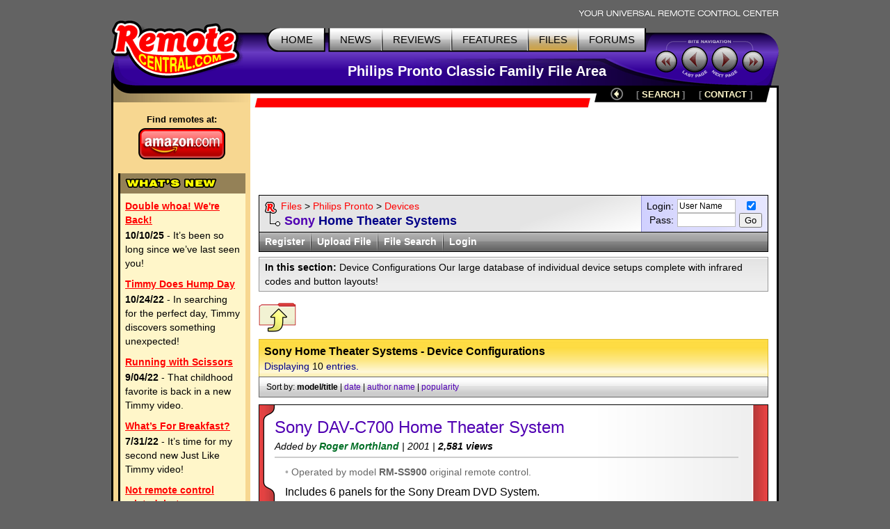

--- FILE ---
content_type: text/html; charset=UTF-8
request_url: https://files.remotecentral.com/pronto/14-1/sony/home_theater_system/index.html
body_size: 7070
content:
<!DOCTYPE HTML PUBLIC "-//W3C//DTD HTML 4.01//EN" "https://www.w3.org/TR/html4/strict.dtd">
<html>
	<head>
	<title>RC: Philips Pronto - Sony Home Theater System Device Configurations</title>
	<link rel="stylesheet" type="text/css" href="https://www.remotecentral.com/css/stylesheet.css">
	<link rel="stylesheet" type="text/css" href="/css/files.css">
	<link rel="alternate" type="application/rss+xml" title="Remote Central's RSS News Feed" href="https://www.remotecentral.com/cgi-bin/news/rss.cgi">

<script async src="https://securepubads.g.doubleclick.net/tag/js/gpt.js" crossorigin="anonymous"></script>
<script>
  window.googletag = window.googletag || {cmd: []};
  googletag.cmd.push(function() {
    googletag.defineSlot('/21810518128/rc-lb-top', [[728, 120], [728, 90]], 'div-gpt-ad-1750879032239-0').addService(googletag.pubads());
    googletag.defineSlot('/21810518128/rc-sky-left', [[120, 600], [160, 600]], 'div-gpt-ad-1750879169684-0').addService(googletag.pubads());
    googletag.defineSlot('/21810518128/rc-sky-left-bot', [[120, 600], [160, 600]], 'div-gpt-ad-1750880770623-0').addService(googletag.pubads());
    googletag.defineSlot('/21810518128/rc-lb-bot', [[728, 90], [728, 120]], 'div-gpt-ad-1759870118260-0').addService(googletag.pubads());
    googletag.pubads().enableSingleRequest();
    googletag.enableServices();
  });
</script>

<script type="text/javascript" src="/scripts/filearea.js"></script>

<script type="text/javascript">
  var _gaq = _gaq || [];
  _gaq.push(['_setAccount', 'UA-1838104-1']);
  _gaq.push(['_setDomainName', '.remotecentral.com']);
  _gaq.push(['_trackPageview']);
  (function() {
    var ga = document.createElement('script'); ga.type = 'text/javascript'; ga.async = true;
    ga.src = ('https:' == document.location.protocol ? 'https://ssl' : 'http://www') + '.google-analytics.com/ga.js';
    var s = document.getElementsByTagName('script')[0]; s.parentNode.insertBefore(ga, s);
  })();
</script>
	</head>


	<body>
	<div align="center">


	<table border="0" cellspacing="0" cellpadding="0" id="maintable">
		<tr class="hide"><td colspan="2" align="right"><img src="https://www.remotecentral.com/t-tagline.gif" style="margin: 10px 1px 3px 0px" class="table" alt="Your Universal Remote Control Center"></td></tr>
	
		<tr class="hide"><td width="100%" colspan="2">
			<table width="100%" border="0" cellspacing="0" cellpadding="0">

			<tr align="left" valign="top"><td id="toplogobackground"><!-- robots content="noindex" --><img src="https://www.remotecentral.com/t-rclogo.gif" width="190" height="95" class="table" alt="remotecentral.com"></td>
			<td align="right" valign="top" id="toptablebackground">
				<table border="0" cellspacing="0" cellpadding="0"><tr align="right"><td>
					<table border="0" cellspacing="0" cellpadding="0"><tr><td><img src="https://www.remotecentral.com/t-button-home-l.gif" width="25" height="37" class="menubutton" alt=""></td>
						<td class="menulinks greybutton"><div class="menutext" id="homebutton"><a href="https://www.remotecentral.com/index.html" title="Main site index">HOME</a></div></td>
						<td><img src="https://www.remotecentral.com/t-button-home-r.gif" class="menubutton" alt=""></td>
						<td class="menulinks greybutton"><div class="menutext"><a href="https://www.remotecentral.com/news/index.html" title="Find out what's new">NEWS</a></div></td>
						<td><img src="https://www.remotecentral.com/t-button-mid.gif" width="3" height="37" class="menubutton" alt=""></td>
						<td class="menulinks greybutton"><div class="menutext"><a href="https://www.remotecentral.com/reviews.htm" title="Exclusive in-depth reviews">REVIEWS</a></div></td>
						<td><img src="https://www.remotecentral.com/t-button-mid.gif" width="3" height="37" class="menubutton" alt=""></td>
						<td class="menulinks greybutton"><div class="menutext"><a href="https://www.remotecentral.com/features.htm" title="Special reports and sections">FEATURES</a></div></td>
						<td><img src="https://www.remotecentral.com/t-button-mid.gif" width="3" height="37" class="menubutton" alt=""></td>
						<td class="menulinks yellowbutton"><div class="menutext"><a href="/index.html" title="Download remote control files">FILES</a></div></td>
						<td><img src="https://www.remotecentral.com/t-button-mid.gif" width="3" height="37" class="menubutton" alt=""></td>
						<td class="menulinks greybutton"><div class="menutext"><a href="https://www.remotecentral.com/cgi-bin/mboard/forums.cgi" title="The remote control community">FORUMS</a></div></td>
						<td><img src="https://www.remotecentral.com/t-button-right.gif" width="15" height="37" class="menubutton" alt=""></td></tr>
					</table>
					</td></tr>
					<tr><td align="right" id="titlebackground"><!-- /robots --><div id="title">
<!-- Top title -->
					Philips Pronto Classic Family File Area
					</div></td></tr>
				</table>
			</td>
			<td id="sitecontrol"><img src="https://www.remotecentral.com/t-sitecontrol-c.gif" width="178" height="77" border="0" style="margin: 18px 0px 0px 0px" class="table" alt=""></td></tr>
		</table>

<!-- Image maps -->
		<map name="backbutton">
		<area href="/pronto/14-1/sony/index.html" shape="circle" coords="9,9,9" title="Up level" alt="Up level" OnMouseOver="uplevel.src='https://www.remotecentral.com/t-uplevel1.gif'" OnMouseOut="uplevel.src='https://www.remotecentral.com/t-uplevel.gif'">
		</map>

		</td></tr>
		<tr valign="top"><td height="100%" rowspan="2" class="leftsidetable hide">
		<table width="100%" border="0" cellspacing="0" cellpadding="0">
			<tr valign="top"><td class="leftbar" id="lefttopbackground"><img src="/filler.gif" width="183" height="1" class="table" alt="">
<!-- Left bar content begin -->

			<div class="blacklinks" align="center">
				<a href="https://www.amazon.com/b?node=10967581&linkCode=ll2&tag=remocent-20&linkId=e905f1907e408b5a189d0e457786f800&language=en_US&ref_=as_li_ss_tl" target="_blank">
				<div style="font-size: 13px; font-weight: bold; font-family: arial; margin-bottom: 3px; margin-top:15px;">Find remotes at:</div>
				<div><img src="https://www.remotecentral.com/amazon-1.png" width="125" height="45" border="0" alt="Amazon.com" class="table"></div>
				</a>
			</div>


<!-- What's new bar -->

			<div class="whatsnewboxout">
				<div class="yellowheader"><img src="https://www.remotecentral.com/t-whatsnew.gif" width="134" height="17" alt="What's New" class="table"></div>
				<div class="whatsnewboxin">

					<div class="redlinks"><a href="http://www.remotecentral.com/news/683/double_whoa_were_back.html" class="whatsnewtitle">Double whoa! We're Back!</a></div>
					<div class="whatsnew"><b>10/10/25</b> - It’s been so long since we’ve last seen you!</div>

					<div class="redlinks"><a href="http://www.remotecentral.com/news/682/timmy_does_hump_day.html" class="whatsnewtitle">Timmy Does Hump Day</a></div>
					<div class="whatsnew"><b>10/24/22</b> - In searching for the perfect day, Timmy discovers something unexpected!</div>

					<div class="redlinks"><a href="http://www.remotecentral.com/news/681/running_with_scissors.html" class="whatsnewtitle">Running with Scissors</a></div>
					<div class="whatsnew"><b>9/04/22</b> - That childhood favorite is back in a new Timmy video.</div>

					<div class="redlinks"><a href="http://www.remotecentral.com/news/680/what’s_for_breakfast?.html" class="whatsnewtitle">What’s For Breakfast?</a></div>
					<div class="whatsnew"><b>7/31/22</b> - It’s time for my second new Just Like Timmy video!</div>

					<div class="redlinks"><a href="http://www.remotecentral.com/news/679/not_remote_control_related_but.html" class="whatsnewtitle">Not remote control related, but...</a></div>
					<div class="whatsnew"><b>7/12/22</b> - Why not check out my new YouTube animation channel, Just Like Timmy!</div>

					<div class="whatsnewindex"><a href="https://www.remotecentral.com/news/index.html">Read more news »</a></div>
				</div>
			</div>

			<div align="center" class="leftbaradout">
			<table border="0" cellspacing="0" cellpadding="0"><tr><td class="leftbaradmid">
				<div class="leftbaradin">
<!-- /21810518128/rc-sky-left -->
<div id='div-gpt-ad-1750879169684-0' style='min-width: 120px; min-height: 600px;'>
  <script>
    googletag.cmd.push(function() { googletag.display('div-gpt-ad-1750880770623-0'); });
  </script>
</div>
				</div>
			</td></tr></table>
			</div>

<!-- Latest reviews bar -->

			<div class="whatsnewboxout">
				<div class="yellowheader"><img src="https://www.remotecentral.com/t-newreviews.gif" width="144" height="17" alt="New Reviews" class="table"></div>
				<div class="whatsnewboxin">
					<div><a href="https://www.remotecentral.com/reviews/acoustic_research_xsight_touch/index.html" class="newreview">Acoustic Research Xsight Touch ARRX18G</a></div>
					<div class="hyellowline"><img src="https://www.remotecentral.com/t-darkyellow.gif" width="100%" height="2" alt="" class="table"></div>
					<div><a href="https://www.remotecentral.com/reviews/ps3_control_roundup/index.html" class="newreview">Sony PlayStation 3 Advanced Control Roundup</a></div>
					<div class="hyellowline"><img src="https://www.remotecentral.com/t-darkyellow.gif" width="100%" height="2" alt="" class="table"></div>
					<div><a href="https://www.remotecentral.com/reviews/pinnacle_pctv_hd_pro_stick/index.html" class="newreview">Pinnacle PCTV HD Pro Stick HDTV Tuner</a></div>
					<div class="hyellowline"><img src="https://www.remotecentral.com/t-darkyellow.gif" width="100%" height="2" alt="" class="table"></div>
					<div><a href="https://www.remotecentral.com/reviews/urc_r50/index.html" class="newreview">Universal Remote Control Inc. Digital R50</a></div>
				</div>
			</div>


			<div align="center" class="leftbaradout">
			<table border="0" cellspacing="0" cellpadding="0"><tr><td class="leftbaradmid">
				<div class="leftbaradin">
<!-- /21810518128/rc-sky-left-bot -->
<div id='div-gpt-ad-1750880770623-0' style='min-width: 120px; min-height: 600px;'>
  <script>
    googletag.cmd.push(function() { googletag.display('div-gpt-ad-1750880770623-0'); });
  </script>
</div>
				</div>
			</td></tr></table>
			</div>
	

<!-- Left bar content end -->				
			</td></tr>
		</table>
		</td><td valign="top" class="rightsidetable"><!-- robots content="noindex" -->
		<table class="hide" width="100%" border="0" cellspacing="0" cellpadding="0">
			<tr valign="top"><td align="left" class="redbackground"><img src="https://www.remotecentral.com/t-redline-left.gif" width="15" height="15" style="margin: 17px 0px 0px 0px" alt=""></td>
			<td align="right" class="redbackground">
			<table border="0" cellspacing="0" cellpadding="0" id="blackbarbackground"><tr valign="top" align="right">
				<td><img src="https://www.remotecentral.com/t-redline-right.gif" width="14" height="32" alt=""></td>
				<td><img src="https://www.remotecentral.com/t-uplevel.gif" width="19" height="19" border="0" alt="Up level" style="margin: 3px 8px 0px 19px" usemap="#backbutton" name="uplevel"></td>
				<td><div class="bottomlinks bottommenutext" style="margin: 4px 10px 0px 10px">[ <a href="https://www.remotecentral.com/search.htm" title="Find what you need">SEARCH</A> ]</div></td>
				<td><div class="bottomlinks bottommenutext" style="margin: 4px 19px 0px 10px">[ <a href="https://www.remotecentral.com/contact.htm" title="Get in touch">CONTACT</A> ]</div></td>
				<td><img src="https://www.remotecentral.com/t-blackbar-right.gif" width="16" height="24" alt=""></td></tr>
			</table>
			</td></tr>
		</table>
		<table width="100%" border="0" cellspacing="0" cellpadding="0">
			<tr><td class="maincontent text"><img src="/filler.gif" width="733" height="1" class="hide table" alt="">
			<div class="show">The following page was printed from remotecentral.com:</div><!-- /robots -->
			

<!-- Main page content-->


<!-- /21810518128/rc-lb-top -->
<div id='div-gpt-ad-1750879032239-0' style='min-width: 728px; min-height: 90px;'>
  <script>
    googletag.cmd.push(function() { googletag.display('div-gpt-ad-1750879032239-0'); });
  </script>
</div>
<p>
	
<table width="100%" cellpadding="0" cellspacing="0" border="0"><tr><td class="forumwwaboxline">
<table width="100%" cellpadding="0" cellspacing="0" border="0"><tr><td class="forumbgdlgrey">
<div class="forumwwarow1 forumlinks"><table cellpadding="0" cellspacing="0" border="0"><tr><td valign="top"><a href="https://www.remotecentral.com/index.html"><img src="https://www.remotecentral.com/r1.gif" width="17" height="20" border="0" align="absmiddle" style="margin: 0px 6px 0px 0px;"></a></td><td><a href="/index.html">Files</a> > <a href="/pronto/index.html">Philips Pronto</a> > <a href="/pronto/14-1/index.html">Devices</a></td></tr></table></div>
<div class="forumwwarow2 darkbluetext bluelinks"><a href="/pronto/14-1/sony/index.html">Sony</a> Home Theater Systems</div>
</td><td class="forumloginback"><form method="post" action="https://www.remotecentral.com/cgi-bin/forums/members/login.cgi" name="login" class="formmain"><table align="right" cellspacing="0" cellpadding="0" border="0"><tr><td align="right" class="smalltextc">Login:</td><td align="left" style="padding: 0px 5px 0px 5px;"><input name="name" size="10" value="User Name" class="formentry" onfocus="if (this.value == 'User Name') this.value = '';" tabindex="5001"></td><td valign="bottom" align="middle" rowspan="2"><input type="checkbox" name="remember" title="Remember me" value="1" checked tabindex="5004" class="formentry"><br><input value="Go" type="submit" class="formbutton" tabindex="5003"></td></tr>
<tr><td align="right" class="smalltextc">Pass:</td><td align="left" style="padding: 0px 5px 0px 5px;"><input name="password" type="password" size="10" class="formentry" tabindex="5002"><input type="hidden" name="mode" value="files"></td></tr></table></form></td></tr></table>
</td></tr></table>

<table width="100%" cellpadding="0" cellspacing="0" border="0" class="forumwwalower forumthindgrey smalltextc"><tr><td>
<div class="forumwwaitem whitelinks2 fleft"><a href="https://www.remotecentral.com/cgi-bin/forums/members/register.cgi">Register</a></div><div class="forumwwadiv fleft">&nbsp;</div>
<div class="forumwwaitem whitelinks2 fleft"><a href="/upload/1/index.html">Upload File</a></div><div class="forumwwadiv fleft">&nbsp;</div>
<div class="forumwwaitem whitelinks2 fleft"><a href="/search/pronto.html">File Search</a></div><div class="forumwwadiv fleft">&nbsp;</div>
<div class="forumwwaitem whitelinks2 fleft"><a href="https://www.remotecentral.com/cgi-bin/forums/members/login.cgi">Login</a></div></td></tr></table><div class="filesectionbar smalltextc"><b>In this section:</b> Device Configurations
Our large database of individual device setups complete with infrared codes and button layouts!</div>
<p>

<p>

<table width="100%" cellpadding="0" cellspacing="0" border="0"><tr><td style="padding-bottom: 10px;"><a href="/pronto/14-1/sony/index.html"><img src="/images/f-return.gif" width="54" height="42" class="table" border="0" alt="Previous Level" title="Previous Level"></a>

</td><td valign="bottom" style="padding-bottom: 6px;"></td></tr></table>

<div class="filelisttopbox forumheadlyellow"><div><b>Sony Home Theater Systems - Device Configurations</b></div><div class="smalltextc"><span class="darkbluetext">Displaying</span> 10 <span class="darkbluetext"> entries.</span></div></div>
<div class="filelistsortbar forumthinlgrey bluelinks">Sort by: <b>model/title</b> | <a href="/pronto/14-1/sony/home_theater_system/date.html">date</a> | <a href="/pronto/14-1/sony/home_theater_system/author.html">author name</a> | <a href="/pronto/14-1/sony/home_theater_system/popularity.html">popularity</a></div>

<table width="100%" cellspacing="0" cellpadding="0" border="0" class="filelistboxout"><tr><td>
<div class="filelistbox1"><div class="filelistbox2"><div class="filelistbox3"><div class="filelistbox4"><div class="filelistnormal">
<div class="filelisttitle">Sony DAV-C700 Home Theater System</div>
<div class="filelistsubtitle">Added by <span class="forumlastname"><b>Roger Morthland</b></span> | 2001 | <b>2,581 views</b></div><div class="filelistline"></div>
<div class="filelistdescription"><div class="filelistarea greylinks2 smalltextc"><div>• <span class="greytext">Operated by model <b>RM-SS900</b> original remote control.</span></div></div>Includes 6 panels for the Sony Dream DVD System.</div>
<div class="filelistbox5">
<table width="100%" cellspacing="0" cellpadding="0" border="0"><tr><td class="filelistgleft"><div class="filelistgreytitle smalltextc">Designed for:</div>
<div class="filelistgreybox smalltextc">
<div class="filelistdesigned bulletsmall">Philips Pronto TSU2000 & RU940</div>
</div></td>
<td class="filelistgright" align="center">
<table cellspacing="0" cellpadding="0" border="0"><tr><td><div class="filelistbutton forumthinmblue whitelinks2" style="margin: 5px 0px 5px 0px;"><a href="/view/5387-12952-1/sony_dav-c700_home_theater_system.html" class="filedetailtext">Details & Download</a></div></td></tr></table>
</td></tr></table>
</div>
</div></div></div></div></div>
<div class="filelistdivider"></div><div class="filelistbox1"><div class="filelistbox2"><div class="filelistbox3"><div class="filelistbox4"><div class="filelistnormal">
<div class="filelisttitle">Sony DAV-S300 Home Theater System</div>
<div class="filelistsubtitle">Added by <span class="forumlastname"><b>Eduardo Maroja</b></span> | 2002 | <b>16,479 views</b></div><div class="filelistline"></div>
<div class="filelistdescription"><div class="filelistarea greylinks2 smalltextc"><div>• <span class="greytext">Operated by model <b>RM-SS300</b> original remote control.</span></div></div>With a hidden panel of all codes.<p><i>Commands for this device are available as part of a system layout file.</i></div>
<div class="filelistbox5">
<table width="100%" cellspacing="0" cellpadding="0" border="0"><tr><td class="filelistgleft"><div class="filelistgreytitle smalltextc">Designed for:</div>
<div class="filelistgreybox smalltextc">
<div class="filelistdesigned bulletsmall">Philips ProntoPro TSU6000 & RU970</div>
</div></td>
<td class="filelistgright" align="center">
<table cellspacing="0" cellpadding="0" border="0"><tr><td><div class="filelistbutton forumthinmblue whitelinks2" style="margin: 5px 0px 5px 0px;"><a href="/view/3398-12953-1/sony_dav-s300_home_theater_system.html" class="filedetailtext">Details & Download</a></div></td></tr></table>
</td></tr></table>
</div>
</div></div></div></div></div>
<div class="filelistdivider"></div><div class="filelistbox1"><div class="filelistbox2"><div class="filelistbox3"><div class="filelistbox4"><div class="filelistnormal">
<div class="filelisttitle">Sony DAV-S300 Home Theater System</div>
<div class="filelistsubtitle">Added by <span class="forumlastname"><b>Marc Jones</b></span> | 2002 | <b>9,567 views</b></div><div class="filelistline"></div>
<div class="filelistdescription"><div class="filelistarea greylinks2 smalltextc"><div>• <span class="greytext">Operated by model <b>RM-SS300</b> original remote control.</span></div></div><i>Commands for this device are available as part of a system layout file.</i></div>
<div class="filelistbox5">
<table width="100%" cellspacing="0" cellpadding="0" border="0"><tr><td class="filelistgleft"><div class="filelistgreytitle smalltextc">Designed for:</div>
<div class="filelistgreybox smalltextc">
<div class="filelistdesigned bulletsmall">Philips Pronto TS-1000 & RU890</div>
</div></td>
<td class="filelistgright" align="center">
<table cellspacing="0" cellpadding="0" border="0"><tr><td><div class="filelistbutton forumthinmblue whitelinks2" style="margin: 5px 0px 5px 0px;"><a href="/view/3914-12954-1/sony_dav-s300_home_theater_system.html" class="filedetailtext">Details & Download</a></div></td></tr></table>
</td></tr></table>
</div>
</div></div></div></div></div>
<div class="filelistdivider"></div><div class="filelistbox1"><div class="filelistbox2"><div class="filelistbox3"><div class="filelistbox4"><div class="filelistnormal">
<div class="filelisttitle">Sony DAV-S300 Home Theater System</div>
<div class="filelistsubtitle">Added by <span class="forumlastname"><b>Phil Fryer</b></span> | 2000 | <b>3,943 views</b></div><div class="filelistline"></div>
<div class="filelistdescription"><div class="filelistarea greylinks2 smalltextc"><div>• <span class="greytext">Operated by model <b>RM-SS300</b> original remote control.</span></div></div><i>Commands for this device are available as part of a system layout file.</i></div>
<div class="filelistbox5">
<table width="100%" cellspacing="0" cellpadding="0" border="0"><tr><td class="filelistgleft"><div class="filelistgreytitle smalltextc">Designed for:</div>
<div class="filelistgreybox smalltextc">
<div class="filelistdesigned bulletsmall">Philips Pronto TS-1000 & RU890</div>
</div></td>
<td class="filelistgright" align="center">
<table cellspacing="0" cellpadding="0" border="0"><tr><td><div class="filelistbutton forumthinmblue whitelinks2" style="margin: 5px 0px 5px 0px;"><a href="/view/4049-12955-1/sony_dav-s300_home_theater_system.html" class="filedetailtext">Details & Download</a></div></td></tr></table>
</td></tr></table>
</div>
</div></div></div></div></div>
<div class="filelistdivider"></div><div class="filelistbox1"><div class="filelistbox2"><div class="filelistbox3"><div class="filelistbox4"><div class="filelistnormal">
<div class="filelisttitle">Sony DAV-S550 Home Theater System</div>
<div class="filelistsubtitle">Added by <span class="forumlastname"><b>Philip Tyrrell</b></span> | 2005 | <b>4,996 views</b></div><div class="filelistline"></div>
<div class="filelistdescription"><i>Commands for this device are available as part of a system layout file.</i></div>
<div class="filelistbox5">
<table width="100%" cellspacing="0" cellpadding="0" border="0"><tr><td class="filelistgleft"><div class="filelistgreytitle smalltextc">Designed for:</div>
<div class="filelistgreybox smalltextc">
<div class="filelistdesigned bulletsmall">Philips ProntoPro TSU6000 & RU970</div>
</div></td>
<td class="filelistgright" align="center">
<table cellspacing="0" cellpadding="0" border="0"><tr><td><div class="filelistbutton forumthinmblue whitelinks2" style="margin: 5px 0px 5px 0px;"><a href="/view/3454-12956-1/sony_dav-s550_home_theater_system.html" class="filedetailtext">Details & Download</a></div></td></tr></table>
</td></tr></table>
</div>
</div></div></div></div></div>
<div class="filelistdivider"></div><div class="filelistbox1"><div class="filelistbox2"><div class="filelistbox3"><div class="filelistbox4"><div class="filelistnormal">
<div class="filelisttitle">Sony DAV-S550 Home Theater System</div>
<div class="filelistsubtitle">Added by <span class="forumlastname"><b>Ryan Morano</b></span> | 2005 | <b>5,973 views</b></div><div class="filelistline"></div>
<div class="filelistdescription"><i>Commands for this device are available as part of a system layout file.</i></div>
<div class="filelistbox5">
<table width="100%" cellspacing="0" cellpadding="0" border="0"><tr><td class="filelistgleft"><div class="filelistgreytitle smalltextc">Designed for:</div>
<div class="filelistgreybox smalltextc">
<div class="filelistdesigned bulletsmall">Marantz RC5000</div>
</div></td>
<td class="filelistgright" align="center">
<table cellspacing="0" cellpadding="0" border="0"><tr><td><div class="filelistbutton forumthinmblue whitelinks2" style="margin: 5px 0px 5px 0px;"><a href="/view/4096-12957-1/sony_dav-s550_home_theater_system.html" class="filedetailtext">Details & Download</a></div></td></tr></table>
</td></tr></table>
</div>
</div></div></div></div></div>
<div class="filelistdivider"></div><div class="filelistbox1"><div class="filelistbox2"><div class="filelistbox3"><div class="filelistbox4"><div class="filelistnormal">
<div class="filelisttitle">Sony DAV-S888 Home Theater System</div>
<div class="filelistsubtitle">Added by <span class="forumlastname"><b>Colin Preston</b></span> | 2004 | <b>6,461 views</b></div><div class="filelistline"></div>
<div class="filelistdescription"><i>Commands for this device are available as part of a system layout file.</i></div>
<div class="filelistbox5">
<table width="100%" cellspacing="0" cellpadding="0" border="0"><tr><td class="filelistgleft"><div class="filelistgreytitle smalltextc">Designed for:</div>
<div class="filelistgreybox smalltextc">
<div class="filelistdesigned bulletsmall">Marantz RC5200</div>
</div></td>
<td class="filelistgright" align="center">
<table cellspacing="0" cellpadding="0" border="0"><tr><td><div class="filelistbutton forumthinmblue whitelinks2" style="margin: 5px 0px 5px 0px;"><a href="/view/3623-12958-1/sony_dav-s888_home_theater_system.html" class="filedetailtext">Details & Download</a></div></td></tr></table>
</td></tr></table>
</div>
</div></div></div></div></div>
<div class="filelistdivider"></div><div class="filelistbox1"><div class="filelistbox2"><div class="filelistbox3"><div class="filelistbox4"><div class="filelistnormal">
<div class="filelisttitle">Sony HT-K215 Home Theater System</div>
<div class="filelistsubtitle">Added by <span class="forumlastname"><b>Rajiv Chapaneri</b></span> | 2002 | <b>7,559 views</b></div><div class="filelistline"></div>
<div class="filelistdescription"><i>Commands for this device are available as part of a system layout file.</i></div>
<div class="filelistbox5">
<table width="100%" cellspacing="0" cellpadding="0" border="0"><tr><td class="filelistgleft"><div class="filelistgreytitle smalltextc">Designed for:</div>
<div class="filelistgreybox smalltextc">
<div class="filelistdesigned bulletsmall">Philips Pronto TS-1000 & RU890</div>
</div></td>
<td class="filelistgright" align="center">
<table cellspacing="0" cellpadding="0" border="0"><tr><td><div class="filelistbutton forumthinmblue whitelinks2" style="margin: 5px 0px 5px 0px;"><a href="/view/4056-12959-1/sony_ht-k215_home_theater_system.html" class="filedetailtext">Details & Download</a></div></td></tr></table>
</td></tr></table>
</div>
</div></div></div></div></div>
<div class="filelistdivider"></div><div class="filelistbox1"><div class="filelistbox2"><div class="filelistbox3"><div class="filelistbox4"><div class="filelistnormal">
<div class="filelisttitle">Sony HT-SF1000 Home Theater System</div>
<div class="filelistsubtitle">Added by <span class="forumlastname"><b>James Holdsworth</b></span> | 2008 | <b>12,028 views</b></div><div class="filelistline"></div>
<div class="filelistdescription"><div class="filelistarea greylinks2 smalltextc"><div>• <span class="greytext">Operated by model <b>RM-AAU006</b> original remote control.</span></div></div><i>Commands for this device are available as part of a system layout file.</i></div>
<div class="filelistbox5">
<table width="100%" cellspacing="0" cellpadding="0" border="0"><tr><td class="filelistgleft"><div class="filelistgreytitle smalltextc">Designed for:</div>
<div class="filelistgreybox smalltextc">
<div class="filelistdesigned bulletsmall">Marantz RC5000i</div>
</div></td>
<td class="filelistgright" align="center">
<table cellspacing="0" cellpadding="0" border="0"><tr><td><div class="filelistbutton forumthinmblue whitelinks2" style="margin: 5px 0px 5px 0px;"><a href="/view/3795-12960-1/sony_ht-sf1000_home_theater_system.html" class="filedetailtext">Details & Download</a></div></td></tr></table>
</td></tr></table>
</div>
</div></div></div></div></div>
<div class="filelistdivider"></div><div class="filelistbox1"><div class="filelistbox2"><div class="filelistbox3"><div class="filelistbox4"><div class="filelistnormal">
<div class="filelisttitle">Sony HT-SL7 Home Theater System</div>
<div class="filelistsubtitle">Added by <span class="forumlastname"><b>Daniel Ramos</b></span> | 2002 | <b>5,861 views</b></div><div class="filelistline"></div>
<div class="filelistdescription">A.K.A. STR-KSL7.</div>
<div class="filelistbox5">
<table width="100%" cellspacing="0" cellpadding="0" border="0"><tr><td class="filelistgleft"><div class="filelistgreytitle smalltextc">Designed for:</div>
<div class="filelistgreybox smalltextc">
<div class="filelistdesigned bulletsmall">Philips ProntoPro TSU6000 & RU970</div>
</div></td>
<td class="filelistgright" align="center">
<table cellspacing="0" cellpadding="0" border="0"><tr><td><div class="filelistbutton forumthinmblue whitelinks2" style="margin: 5px 0px 5px 0px;"><a href="/view/4667-12961-1/sony_ht-sl7_home_theater_system.html" class="filedetailtext">Details & Download</a></div></td></tr></table>
</td></tr></table>
</div>
</div></div></div></div></div>
</td></tr></table>
<div class="nextprevleft"><a href="/pronto/14-1/sony/index.html">Return to the Sony Device Configurations index...</a></div>
<p>

<div class="forumgreyboxtop forumthinmblue whitetext"><b>Search Remote Central's Files</b></div>
<form method="post" action="/search/" name="search" class="formmain"><input type="hidden" name="startarea" value="1">
<div style="border-left: 1px solid #000; border-right: 1px solid #000;">
<table width="100%" cellpadding="0" cellspacing="0" border="0">
<tr><td class="forumrowlblue" style="padding: 5px 10px 5px 10px;"><div class="forumsearchitem">Find <input name="keywords" size="30" class="formtext" value="" style="width: 300px"> in <select name="content" class="formtext">
<option value="1">all text</option>
<option value="2">model/title only</option>
</select></div>
<div class="forumsearchitem"><table cellspacing="0" cellpadding="0" border="0"><tr><td rowspan="2" valign="top" class="nowrap" style="padding-right: 20px;">Look in <input type="radio" name="lookin" value="all" onclick="javascript:this.form.section.disabled = true; showHide('rmain','rdis','gmain','gdis');"> all areas</td><td valign="top" rowspan="2"><input type="radio" name="lookin" value="1" onclick="javascript:this.form.section.disabled = false; showHide('rdis','rmain','gdis','gmain');" checked>&nbsp;</td><td>Philips Pronto Classic Family</td></tr>
<tr><td><input type="checkbox" name="section" value="14"><span id="secttext"> only this section & inwards</span></td></tr>
</table></div></td>
<td class="forumrowlblue" style="text-align: right; padding: 5px 10px 5px 0px;"><input type="submit" value="Find it!" class="formbutton"></td></tr></table>
</div>

<div style="border-top: 1px solid #888; border-left: 1px solid #000; border-right: 1px solid #000; border-bottom: 1px solid #000; margin-bottom: 15px;">
<table width="100%" cellspacing="0" cellpadding="0" border="0" class="forumthinlgrey"><tr><td style="padding: 4px 10px 4px 10px;"><a href="javascript:void(0)" onclick="animateTogglePanel('searchexpand',1);" id="rcmore"><img src="/images/more.gif" width="70" height="21" border="0" class="fright" alt="More" title="More Search Options"></a> <a href="javascript:void(0)" onclick="animateTogglePanel('searchexpand',-1);" id="rcless" style="display: none;"><img src="/images/less.gif" width="70" height="21" border="0" class="fright" alt="Less" title="Less Options"></a></td></tr></table>

<div id="searchexpand" style="overflow: hidden; display: none;">
<table width="100%" cellspacing="0" cellpadding="0" border="0" style="border-top: 1px solid #888;"><tr><td class="forumrowmgrey" style="padding: 10px;">
<div style="padding: 2px 7px 2px 7px; border: 1px solid #aaa; background-color: #f5f5f5; margin-bottom: 10px;">
<div class="forumsearchitem">Return <select name="filetype" class="formtext">
<option value="" selected>all file types</option>
<option value="1">devices</option>
<option value="2">systems</option>
<option value="3">other files</option>
<option value="5">discrete codes</option>
</select> sorted by <select name="sortby" class="formtext">
<option value="1" selected>relevance</option>
<option value="2">last updated</option>
<option value="3">author name</option>
<option value="4">title/model</option>
<option value="5">file type</option>
</select> <select name="sortasc" class="formtext">
<option value="1">ascending</option>
<option value="2" selected>descending</option>
</select></div>
<div class="forumsearchitem">Find files submitted by user name <input name="findname" size="15" class="formtext" value="" style="width: 250px;"></div>
</div>
<table width="100%" cellpadding="0" cellspacing="0" border="0"><tr><td width="50%" valign="top" style="padding-right: 10px;">Find files designed for:<div class="filesearchmbox" id="rmain">
<table cellpadding="0" cellspacing="0" border="0" class="hiddenlinks">
<tr><td valign="top" style="padding-right: 10px;"><input type="checkbox" name="remote" onclick="javascript: UnCheckAll(document.search.remote,document.search.remote[0],1); UnCheckAll(document.search.group,document.search.remote[0],0);;" value="all" checked> </td><td><a href="javascript:void(0)" onClick="javascript:document.search.remote[0].checked = ! document.search.remote[0].checked; UnCheckAll(document.search.remote,document.search.remote[0],1); UnCheckAll(document.search.group,document.search.remote[0],0);">All Remote Controls</a></td></tr>
<tr><td valign="top" style="padding-right: 10px;"><input type="checkbox" name="remote" onclick="javascript:document.search.remote[0].checked = false; UnCheckAll(document.search.group,document.search.remote[1],0);" value="18"> </td><td><a href="javascript:void(0)" onClick="javascript:document.search.remote[1].checked = ! document.search.remote[1].checked; document.search.remote[0].checked = false; UnCheckAll(document.search.group,document.search.remote[1],0);">Marantz RC5000</a></td></tr>
<tr><td valign="top" style="padding-right: 10px;"><input type="checkbox" name="remote" onclick="javascript:document.search.remote[0].checked = false; UnCheckAll(document.search.group,document.search.remote[2],0);" value="19"> </td><td><a href="javascript:void(0)" onClick="javascript:document.search.remote[2].checked = ! document.search.remote[2].checked; document.search.remote[0].checked = false; UnCheckAll(document.search.group,document.search.remote[2],0);">Marantz RC5000i</a></td></tr>
<tr><td valign="top" style="padding-right: 10px;"><input type="checkbox" name="remote" onclick="javascript:document.search.remote[0].checked = false; UnCheckAll(document.search.group,document.search.remote[3],0);" value="20"> </td><td><a href="javascript:void(0)" onClick="javascript:document.search.remote[3].checked = ! document.search.remote[3].checked; document.search.remote[0].checked = false; UnCheckAll(document.search.group,document.search.remote[3],0);">Marantz RC5200</a></td></tr>
<tr><td valign="top" style="padding-right: 10px;"><input type="checkbox" name="remote" onclick="javascript:document.search.remote[0].checked = false; UnCheckAll(document.search.group,document.search.remote[4],0);" value="21"> </td><td><a href="javascript:void(0)" onClick="javascript:document.search.remote[4].checked = ! document.search.remote[4].checked; document.search.remote[0].checked = false; UnCheckAll(document.search.group,document.search.remote[4],0);">Marantz RC9200</a></td></tr>
<tr><td valign="top" style="padding-right: 10px;"><input type="checkbox" name="remote" onclick="javascript:document.search.remote[0].checked = false; UnCheckAll(document.search.group,document.search.remote[5],0);" value="22"> </td><td><a href="javascript:void(0)" onClick="javascript:document.search.remote[5].checked = ! document.search.remote[5].checked; document.search.remote[0].checked = false; UnCheckAll(document.search.group,document.search.remote[5],0);">Onkyo CHAD USR-5RF</a></td></tr>
<tr><td valign="top" style="padding-right: 10px;"><input type="checkbox" name="remote" onclick="javascript:document.search.remote[0].checked = false; UnCheckAll(document.search.group,document.search.remote[6],0);" value="15"> </td><td><a href="javascript:void(0)" onClick="javascript:document.search.remote[6].checked = ! document.search.remote[6].checked; document.search.remote[0].checked = false; UnCheckAll(document.search.group,document.search.remote[6],0);">Philips Pronto TS-1000 & RU890</a></td></tr>
<tr><td valign="top" style="padding-right: 10px;"><input type="checkbox" name="remote" onclick="javascript:document.search.remote[0].checked = false; UnCheckAll(document.search.group,document.search.remote[7],0);" value="16"> </td><td><a href="javascript:void(0)" onClick="javascript:document.search.remote[7].checked = ! document.search.remote[7].checked; document.search.remote[0].checked = false; UnCheckAll(document.search.group,document.search.remote[7],0);">Philips Pronto TSU2000 & RU940</a></td></tr>
<tr><td valign="top" style="padding-right: 10px;"><input type="checkbox" name="remote" onclick="javascript:document.search.remote[0].checked = false; UnCheckAll(document.search.group,document.search.remote[8],0);" value="17"> </td><td><a href="javascript:void(0)" onClick="javascript:document.search.remote[8].checked = ! document.search.remote[8].checked; document.search.remote[0].checked = false; UnCheckAll(document.search.group,document.search.remote[8],0);">Philips ProntoPro TSU6000 & RU970</a></td></tr>
<tr><td valign="top" style="padding-right: 10px;"><input type="checkbox" name="remote" onclick="javascript:document.search.remote[0].checked = false; UnCheckAll(document.search.group,document.search.remote[9],0);" value="23"> </td><td><a href="javascript:void(0)" onClick="javascript:document.search.remote[9].checked = ! document.search.remote[9].checked; document.search.remote[0].checked = false; UnCheckAll(document.search.group,document.search.remote[9],0);">Yamaha RAV-2000</a></td></tr>
</table></div>
<div class="filesearchfbox" id="rdis" style="display: none;"><table cellpadding="0" cellspacing="0" border="0" class="hiddenlinks">
<tr><td valign="top"><input type="checkbox" name="qqx" checked disabled>&nbsp;</td><td>All Remote Controls</td></tr>
<tr><td valign="top" style="padding-right: 10px;"><input type="checkbox" name="qqx" disabled> </td><td>Marantz RC5000</td></tr>
<tr><td valign="top" style="padding-right: 10px;"><input type="checkbox" name="qqx" disabled> </td><td>Marantz RC5000i</td></tr>
<tr><td valign="top" style="padding-right: 10px;"><input type="checkbox" name="qqx" disabled> </td><td>Marantz RC5200</td></tr>
<tr><td valign="top" style="padding-right: 10px;"><input type="checkbox" name="qqx" disabled> </td><td>Marantz RC9200</td></tr>
<tr><td valign="top" style="padding-right: 10px;"><input type="checkbox" name="qqx" disabled> </td><td>Onkyo CHAD USR-5RF</td></tr>
<tr><td valign="top" style="padding-right: 10px;"><input type="checkbox" name="qqx" disabled> </td><td>Philips Pronto TS-1000 & RU890</td></tr>
<tr><td valign="top" style="padding-right: 10px;"><input type="checkbox" name="qqx" disabled> </td><td>Philips Pronto TSU2000 & RU940</td></tr>
<tr><td valign="top" style="padding-right: 10px;"><input type="checkbox" name="qqx" disabled> </td><td>Philips ProntoPro TSU6000 & RU970</td></tr>
<tr><td valign="top" style="padding-right: 10px;"><input type="checkbox" name="qqx" disabled> </td><td>Yamaha RAV-2000</td></tr>
</table></div>
</td><td width="50%" valign="top">...or by remote model group:<div class="filesearchmbox" id="gmain">
<table cellpadding="0" cellspacing="0" border="0" class="hiddenlinks">
<tr><td valign="top" style="padding-right: 10px;"><input type="checkbox" name="group" onclick="javascript:UnCheckAll(document.search.remote,document.search.group[0],0);" value="1"> </td><td><a href="javascript:void(0)" onClick="javascript:document.search.group[0].checked = ! document.search.group[0].checked; UnCheckAll(document.search.remote,document.search.group[0],0);">Black & White Remotes</a></td></tr>
<tr><td valign="top" style="padding-right: 10px;"><input type="checkbox" name="group" onclick="javascript:UnCheckAll(document.search.remote,document.search.group[1],0);" value="2"> </td><td><a href="javascript:void(0)" onClick="javascript:document.search.group[1].checked = ! document.search.group[1].checked; UnCheckAll(document.search.remote,document.search.group[1],0);">Color Remotes</a></td></tr>
<tr><td valign="top" style="padding-right: 10px;"><input type="checkbox" name="group" onclick="javascript:UnCheckAll(document.search.remote,document.search.group[2],0);" value="3"> </td><td><a href="javascript:void(0)" onClick="javascript:document.search.group[2].checked = ! document.search.group[2].checked; UnCheckAll(document.search.remote,document.search.group[2],0);">Large Screen Remotes</a></td></tr>
</table></div>
<div class="filesearchfbox" id="gdis" style="display: none;"><table cellpadding="0" cellspacing="0" border="0" class="hiddenlinks">
<tr><td valign="top" style="padding-right: 10px;"><input type="checkbox" name="qqq" disabled> </td><td>Black & White Remotes</td></tr>
<tr><td valign="top" style="padding-right: 10px;"><input type="checkbox" name="qqq" disabled> </td><td>Color Remotes</td></tr>
<tr><td valign="top" style="padding-right: 10px;"><input type="checkbox" name="qqq" disabled> </td><td>Large Screen Remotes</td></tr>
</table></div>
</td></tr></table>
</td></tr>
</table></div></div>
</form>
<p>

<b>Also available:</b> our special <span class="bluelinks"><b><a href="/browser/index.html">Device Browser</a></b></span> gathers all component configuration files into a single place, regardless of the remote control model they were intended for.
<p>


<!-- /21810518128/rc-lb-bot -->
<div id='div-gpt-ad-1759870118260-0' style='min-width: 728px; min-height: 90px;'>
  <script>
    googletag.cmd.push(function() { googletag.display('div-gpt-ad-1759870118260-0'); });
  </script>
</div>
<p>
	
<div align="center" class="bluetext fileuploadad" style="margin: 15px 0px 15px 0px;"><b>Share with the remote control community<br>by <a href="/upload/1/index.html">uploading a file</a> to Remote Central!</b></div>



<!-- Main page content end -->				
			</td></tr>
		</table>
		</td></tr>


<!--#config timefmt="%Y"-->
		<tr><td valign="bottom" class="rightsidetable">
			<table width="100%" cellpadding="0" cellspacing="0" border="0">
			<tr><td id="copytablet"><div id="copyline"></div></td></tr>
			<tr><td id="copytablel" class="bluelinks">©1998-2026, Daniel Tonks. All rights reserved. &nbsp;<a href="https://www.remotecentral.com/contact.htm">Contact</a> | <a href="https://www.remotecentral.com/ads.htm">Advertise</a><br>
			<a href="https://www.remotecentral.com/index.html">Home</a> | <a href="https://www.remotecentral.com/news/index.html">News</a> | <a href="https://www.remotecentral.com/reviews.htm">Reviews</a> | <a href="https://www.remotecentral.com/features.htm">Features</a> | <a href="/index.html">Files</a> | <a href="https://www.remotecentral.com/cgi-bin/mboard/forums.cgi">Forums</a> | <a href="https://www.remotecentral.com/search.htm">Search</a></td></tr>
			</table>
		</td></tr>
		<tr class="hide"><td colspan="2" class="bottombackground"></td></tr>
	</table>


	</div>
	<script defer src="https://static.cloudflareinsights.com/beacon.min.js/vcd15cbe7772f49c399c6a5babf22c1241717689176015" integrity="sha512-ZpsOmlRQV6y907TI0dKBHq9Md29nnaEIPlkf84rnaERnq6zvWvPUqr2ft8M1aS28oN72PdrCzSjY4U6VaAw1EQ==" data-cf-beacon='{"version":"2024.11.0","token":"933f4f6287e248bfba07c774bb001e69","r":1,"server_timing":{"name":{"cfCacheStatus":true,"cfEdge":true,"cfExtPri":true,"cfL4":true,"cfOrigin":true,"cfSpeedBrain":true},"location_startswith":null}}' crossorigin="anonymous"></script>
</body>
</html>


--- FILE ---
content_type: text/html; charset=utf-8
request_url: https://www.google.com/recaptcha/api2/aframe
body_size: 267
content:
<!DOCTYPE HTML><html><head><meta http-equiv="content-type" content="text/html; charset=UTF-8"></head><body><script nonce="WEtk138ZvgsSJFGbVizCew">/** Anti-fraud and anti-abuse applications only. See google.com/recaptcha */ try{var clients={'sodar':'https://pagead2.googlesyndication.com/pagead/sodar?'};window.addEventListener("message",function(a){try{if(a.source===window.parent){var b=JSON.parse(a.data);var c=clients[b['id']];if(c){var d=document.createElement('img');d.src=c+b['params']+'&rc='+(localStorage.getItem("rc::a")?sessionStorage.getItem("rc::b"):"");window.document.body.appendChild(d);sessionStorage.setItem("rc::e",parseInt(sessionStorage.getItem("rc::e")||0)+1);localStorage.setItem("rc::h",'1769073713305');}}}catch(b){}});window.parent.postMessage("_grecaptcha_ready", "*");}catch(b){}</script></body></html>

--- FILE ---
content_type: text/javascript
request_url: https://files.remotecentral.com/scripts/filearea.js
body_size: 84
content:
var rcAniDelay = 7;
var rcAniSteps = 10;

function animateTogglePanel(target,direction) {
	var panelOne = document.getElementById(target);
	panelOne.style.display = "block";
	var contentHeight = panelOne.offsetHeight;
	
	if (direction==1) {
		panelOne.style.height = "0px";
	}
	var stepHeight = contentHeight / rcAniSteps;
	
	setTimeout(function(){animateStep(panelOne,1,stepHeight,direction)}, rcAniDelay);
}

function animateStep(panelOne,iteration,stepHeight,direction) {
	if (iteration<rcAniSteps) {
		panelOne.style.height = Math.round(((direction > 0) ? iteration : rcAniSteps - iteration) * stepHeight) +"px";
		panelOne.style.opacity = Math.round(((direction > 0) ? iteration/(rcAniSteps*0.85) : ((rcAniSteps*1.2) - iteration)/rcAniSteps)*10)/10;
		panelOne.style.filter = "alpha(opacity = " + Math.round(((direction > 0) ? iteration/(rcAniSteps*0.85) : ((rcAniSteps*1.2) - iteration)/rcAniSteps)*100);
		iteration++;
		setTimeout(function(){animateStep(panelOne,iteration,stepHeight,direction)}, rcAniDelay);
	}
	else {
		panelOne.style.height = "";
		var buttonOne = document.getElementById("rcmore");
		var buttonTwo = document.getElementById("rcless");
		if (direction==1) {
			buttonOne.style.display = "none";
			buttonTwo.style.display = "";
			panelOne.style.display = "";
			panelOne.style.opacity = "1.0";
			panelOne.style.filter = "alpha(opacity = 100)";
		}
		else {
			buttonOne.style.display = "";
			buttonTwo.style.display = "none";
			panelOne.style.display = "none";
			panelOne.style.opacity = "0.0";
			panelOne.style.filter = "alpha(opacity = 0)";
		}
	}
}

function UnCheckAll(rcChk,rcStr,rcNum) {
	if (rcStr.checked==true) {
		if (rcChk.length>0) {
			for (i = rcNum; i < rcChk.length; i++)
 			rcChk[i].checked = false;		
		}
		else { rcChk.checked = false; }
	}
}

function showHide(rcDiv1,rcDiv2,rcDiv3,rcDiv4) {
	var rcVis1=document.getElementById(rcDiv1);
	var rcHid1=document.getElementById(rcDiv2);
	rcVis1.style.display="none";
	rcHid1.style.display="";
	if (rcDiv3 && rcDiv4) {
		var rcVis2=document.getElementById(rcDiv3);
		var rcHid2=document.getElementById(rcDiv4);
		rcVis2.style.display="none";
		rcHid2.style.display="";
	}
}
